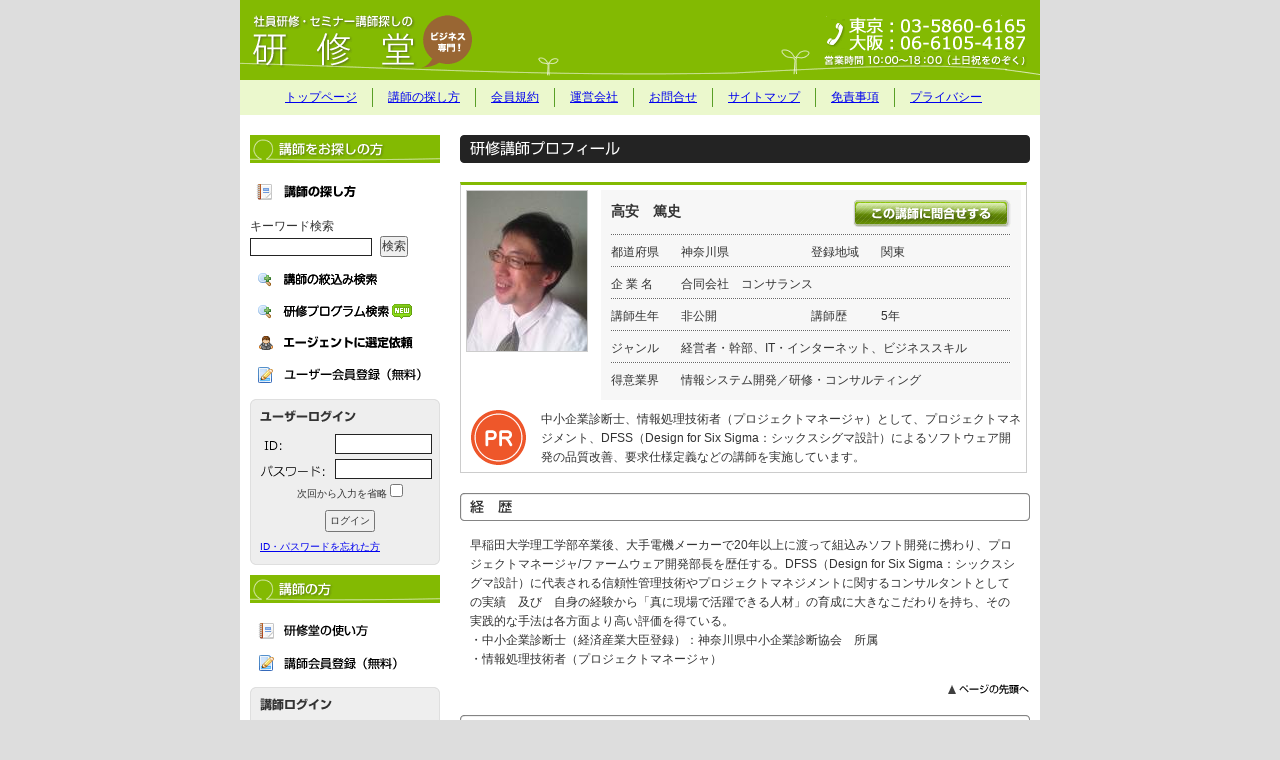

--- FILE ---
content_type: text/html; charset=EUC-JP
request_url: http://www.kenshudo.net/sp_detail/id1367840723-824363.html
body_size: 6867
content:


<!DOCTYPE html PUBLIC "-//W3C//DTD HTML 4.01 Transitional//EN" "http://www.w3.org/TR/html401/loose.dtd">
<html lang="ja">
<head>



<title>高安　篤史　研修講師プロフィール（神奈川県）合同会社　コンサランス</title>
<meta name="description" content="研修講師　高安　篤史　プロフィール詳細　経歴・研修テーマ・実績・料金・著書・講義風景の動画など">
<meta name="keywords" content="高安　篤史,研修講師プロフィール,詳細情報,料金,講師料,神奈川県,研修堂" />


<meta http-equiv="Content-Type" content="text/html; charset=EUC-JP" />
<meta http-equiv="Content-language" content="ja" />
<meta http-equiv="Content-script-type" content="text/javascript" />
<meta http-equiv="Content-style-type" content="text/css" />
<meta http-equiv="imagetoolbar" content="no" />


<!--Style_Begin-->

<link rel="stylesheet" type="text/css" href="../css/next_style.css" media="screen,tv" />
<link rel="stylesheet" type="text/css" href="../css/next_style_print.css" media="print" />

<!--Style_End-->
</head>



<body>

<a name="TOP"></a>

<div id="wrap">

<!--Header_Begin-->

<div id="header">
<h1><a href="/">社員研修・セミナー講師探しの研修堂</a></h1>
</div>

<!--Header_End-->

<!--Sub_Navi_Begin-->

<div class="wrap-sub-navi">
<ul class="sub-navi">
<li><a href="../">トップページ</a></li>
<li><a href="../user_howto/">講師の探し方</a></li>
<li><a href="../kiyaku/">会員規約</a></li>
<li><a href="../aboutus/">運営会社</a></li>
<li><a href="../contact/">お問合せ</a></li>
<li><a href="../sitemap/">サイトマップ</a></li>
<li><a href="../disclaimer/">免責事項</a></li>
<li class="line-none"><a href="../privacy/">プライバシー</a></li>
<br class="clear" />
</ul>
</div>

<!--Sub_Navi_End-->	

<!--Left_Contents_Begin-->


<div id="left-contents">


<!--Main_Navi_Begin-->

<div class="wrap-sub-user">

<h3>講師をお探しの方</h3>


<ul>
<li><a href="../user_howto/"><img src="../images/navi_user_01.gif" alt="講師の探し方" width="108" height="18"></a></li>
</ul>


<div id="keyword">
<legend>キーワード検索</legend>
<form method="get" name="searchform" action="../search_supplier/">
<input type="hidden" name="dummy" value="あいうえお眉幅" />
<input type="text" name="keyword" value="" tabindex="0" accesskey="S" class="size-100">
<input type="submit" class="submit" value="検索">
</form>
</div>


<ul>
<li><a href="/search_category_sp/"><img src="../images/navi_user_02.gif" alt="講師の絞込み検索" width="164" height="16" /></a></li>
<li><a href="/search_category_tr/"><img src="../images/navi_user_06.gif" alt="研修プログラム検索" width="164" height="16" /></a></li>
<li><a href="/agent/"><img src="../images/navi_user_04.gif" alt="エージェントに選定依頼" width="164" height="16"></a></li>
<li><a href="/regist_user/"><img src="../images/navi_user_05.gif" alt="ユーザー会員登録（無料）" width="175" height="16"></a></li>
</ul>


<div id="user-login">

<form method="post" name="loginFrm" action="../authorise_user.php">

<table border="0" cellspacing="0" cellpadding="0">
<tr>
<td><img src="../images/label_id.gif" alt="ID" width="22" height="15" /></td>
<td><input type="text" name="login_id" value="" tabindex="0" accesskey="S" class="size-95" style="ime-mode:disabled;"></td>
</tr>
<tr>
<td><img src="../images/label_pw.gif" alt="パスワード" width="65" height="15" /></td>
<td><input type="text" name="login_pw" value="" tabindex="0" accesskey="S" class="size-95" style="ime-mode:disabled;"></td>
</tr>
</table>

<p><span>次回から入力を省略</span>
<input type="checkbox" name="chk_memory" value="1" /></p>
<p><input type="submit" class="btn_login" value="ログイン" /></p>
<span><a href="http://www.kenshudo.net/forgetpass/index.php">ID・パスワードを忘れた方</a></span>
</form></div>

</div>

<div class="wrap-sub-supplier">

<h3>講師の方</h3>

<ul>
<li><a href="/sp_howto/"><img src="../images/navi_supplier_01.gif" alt="研修堂の使い方" width="118" height="16"></a></li>
<li><a href="/regist_supplier/"><img src="../images/navi_supplier_02.gif" alt="講師会員登録（無料）" width="175" height="16"></a></li>
</ul>



<div id="sp-login">
<form method="post" name="loginFrm" action="../authorise_sp.php">

<table border="0" cellspacing="0" cellpadding="0">
<tr>
<td><img src="../images/label_id.gif" alt="ID" width="22" height="15" /></td>
<td><input type="text" name="login_id" value="" tabindex="0" accesskey="S" class="size-95" style="ime-mode:disabled;"></td>
</tr>
<tr>
<td><img src="../images/label_pw.gif" alt="PW" width="65" height="15" /></td>
<td><input type="text" name="login_pw" value="" tabindex="0" accesskey="S" class="size-95" style="ime-mode:disabled;"></td>
</tr>
</table>

<p><span>次回から入力を省略</span>
<input type="checkbox" name="chk_memory" value="1" /></p>
<p><input type="submit" class="btn_login" value="ログイン" /></p>
<span><a href="http://www.kenshudo.net/forgetpass_sp/index.php">ID・パスワードを忘れた方</a></span>
</form>
</div>

</div>

<div class="wrap-sub-contents">

<h3>お勧めコンテンツ</h3>

<ul>
<li><a href="/magazine/"><img src="../images/navi_contents_01.gif" alt="研修堂メールマガジン" width="156" height="16" /></a></li>
<li><a href="/magazine-kouen/"><img src="../images/navi_contents_08.gif" alt="講師向けメールマガジン" width="170" height="16" /></a></li>
<li><a href="/kenshu/"><img src="../images/navi_contents_02.gif" alt="社員研修プログラム" width="143" height="16" border="0"></a></li>
<li><a href="/premises/"><img src="../images/navi_contents_03.gif" alt="研修施設" width="85" height="16"></a></li>
<li><a href="/support/"><img src="../images/navi_contents_04.gif" alt="研修サポート" width="108" height="16" border="0"></a></li>
<li><a href="/link_list/"><img src="../images/navi_contents_05.gif" alt="研修会社関連リンク集" width="131" height="16"></a></li>
<li><a href="/link/"><img src="../images/navi_contents_06.gif" alt="相互リンク集" width="108" height="16"></a></li>
<li><a href="/banner/index.html"><img src="../images/navi_contents_07.gif" alt="広告のご案内" width="190" height="16"></a></li>
</ul>	
</div>

<!--Main_Navi_End-->


<div align="center">
<!--Banner_Begin-->
  
<style type="text/css">
<!--
.style2 {font-size: 7px}
-->
</style>

<ul class="bannerArea">
<li><a href="https://secure.jmca.jp/sale/1089?&id=106" target="_blank"><img src="/images/tenpu5_bn.jpg" alt="����V���u�������v�@�������������������������^�B��l����ﾐ�p�E�����A�N�X�A����p����������^��_�C�A���[�I" width="190" height="62" border="0" /></a></li>
<li><a href="https://secure.jmca.jp/sale/1188?id=106" target="_blank"><img src="/images/jmca_cd&dvd.jpg" alt="「全国経営者セミナー」厳選20タイト�E�森岷蕋達帖�岷蕋庁孱�" width="190" height="126" border="0" /></a></li>
<li><a href="http://www.keieido.net/" target="_blank"><img src="/images/bnr_keieido.gif" alt="経営コンサ・E織鵐斑気靴侶弍墜・ width="190" height="40" border="0" /></a></li>
<li><a href="http://ameblo.jp/consulgent/" target="_blank"><img src="/images/bnr_ameblo.gif" alt="広報ブ・前" width="190" height="50" border="0"/></a></li>
<li><a href="http://blog.livedoor.jp/consulgent/" target="_blank"><img src="/images/bnr_staffblog.jpg" alt="スタッフブ・前" width="190" height="40" border="0" /></a></li>
<li><a href="http://www.keieido.net/kaigyo-dvd.html" target="_blank"><img src="/images/kaigyo_dvd.jpg" alt="経営コンサ・E織鵐汎販・・塙嶌臓Ч嶌腺VD" width="189" height="60" border="0"/></a></li>
<li><a href="http://www.costello-ins.com/" target="_blank"><img src="http://www.consulgent.co.jp/img/bnr/bnr_costello.gif" alt="おすすめビジネス本書評" width="180" height="50" border="0" /></a></li>
<li><a href="http://www.chinaproject.co.jp/" target="_blank"><img src="http://www.consulgent.co.jp/img/bnr/chinabn_180x50.gif" alt="チャイナプ・糎ェクト" width="180" height="50" border="0" /></a></li>
</ul>

 <!--Banner_End-->
</div>


<!-- ↓新着情報一覧表示はここから↓ -->


<div id="news">


<h3><img src="../images/ttl_news.gif" alt="お知らせ" width="190" height="28" border="0" usemap="#Map3" />
<map name="Map3" id="Map3">
  <area shape="rect" coords="140,5,185,25" href="#" alt="新着情報をRSS配信しております。" />
</map></h3>



<div class="news-detail">

<p class="news-date">

2018年9月13日　
			
【システム障害のご報告とお詫び】</p>

<p class="news-body">

9/11-12にサーバーのシステム障害によりサイトが正常に表示されない状態となりました。謹んでお詫びを申し上げます。</p>
</div>


<div class="news-detail">

<p class="news-date">

2017年4月13日　
			
【登録講師が800名を突破しました！】</p>

<p class="news-body">

今後もより一層、優秀な講師の掲載に努めてまいります。</p>
</div>


<div class="news-detail">

<p class="news-date">

2014年6月23日　
			
【登録講師が700名を突破しました！】</p>

<p class="news-body">

今後もより一層、優秀な講師の掲載に努めてまいります。</p>
</div>


<div class="news-detail">

<p class="news-date">

2013年9月13日　
			
【講師絞り込み検索に都道府県検索を追加しました】</p>

<p class="news-body">

講師プロフィールおよび講師絞り込み検索機能に都道府県を追加しました。</p>
</div>


<div class="news-detail">

<p class="news-date">

2012年11月13日　
			
【Tシャツつくろう研修】</p>

<p class="news-body">

価値観共有したいならTシャツつくろう研修をアップしました。</p>
</div>


<div class="news-detail">

<p class="news-date">

2011年1月31日　
			
【研修堂公式メルマガをリニューアルしました】</p>

<p class="news-body">

「厳選研修プログラム100」として公式メルマガをリニューアルしました。右上フォームよりご購読下さい。</p>
</div>


<div class="news-detail">

<p class="news-date">

2010年9月10日　
			
【講師お試しパックをリリースしました】</p>

<p class="news-body">

研修会社様向けに講師料０円の社員研修プログラムお試しパックをリリースしました！</p>
</div>


<div class="news-detail">

<p class="news-date">

2010年7月2日　
			
【研修プログラムの掲載をスタートしました】</p>

<p class="news-body">

研修講師の「社員研修プログラム」の掲載を開始しました。中央の「新着の研修プログラム」または左メニュー「研修プログラム検索」よりご覧下さい。</p>
</div>


<div class="news-detail">

<p class="news-date">

2010年6月2日　
			
【講師向け有料オプション機能を追加しました】</p>

<p class="news-body">

プロフィールのセルフ編集、URLリンク、著書掲載等をご利用いただけます。</p>
</div>


<div class="news-detail">

<p class="news-date">

2007年11月5日　
			
【11/5 営業チーム強化セミナーを実施しました】</p>

<p class="news-body">

研修堂オススメの人気講師2名による体験型セミナーを実施しました。</p>
</div>

</div>

<!-- ↑新着情報一覧表示はここまで↑ -->
</div>


<!--Left_Contents_End-->

<div id="right-area-b">
  <h3><img src="img/ttl_list.gif" alt="研修講師プロフィール" width="570" height="28"></h3>
  

  <div class="detail">
    
  <br />
    
  <div class="sp-list-prof">
    
  <div class="sp-list-photo">
    
	<img src="../supplier/up_img/1367840723-824363.jpg?r=280112667" width="120" height="160" border="0">
  
  </div>
  

  <div class="sp-detail">
    
  <p class="name">
	高安　篤史  </p>
  
<p class="btn-style-01"><a href="javascript: top.location.href='../mitsumori/?id=1367840723-824363'"><img src="img/btn_contact.gif" alt="この講師に問合せする" width="158" height="27" border="0"></a></p>
  
<br class="clear" />
    
<div class="sp-detail-irregular">
	<div class="sp-detail-left">
		<p class="item">都道府県</p>
		<p class="item-data">
			神奈川県<br>		</p>
		<br class="clear" />
	</div>
	<div class="sp-detail-right">
		<p class="item">登録地域</p>
		<p class="item-data">
			関東<br>		</p>
		<br class="clear" />
	</div>
</div>


  
<br class="clear" />
    
  <p class="item">企 業 名</p>
  

  <p class="item-data">
	合同会社　コンサランス  </p>
  

  
<br class="clear" />
    
  <div class="sp-detail-irregular">
    
  <div class="sp-detail-left"><p class="item">講師生年</p><p class="item-data">
	非公開  </p><br class="clear" /></div>
  <div class="sp-detail-right"><p class="item">講師歴</p><p class="item-data">
	5年
	<!--
		<div style="color: #FF0000;">■ＵＲＬ</div>
		-->
  </p><br class="clear" /></div>
  
<br class="clear" />
  </div>
  

  <p class="item">ジャンル</p>
  

  <p class="item-data">
	経営者・幹部、IT・インターネット、ビジネススキル  </p>
  
<br class="clear" />
    
    
  <p class="item-last">得意業界</p>
  

  <p class="item-data-last">
	情報システム開発／研修・コンサルティング  </p>
  
<br class="clear" />
  </div>
  
<br class="clear" />
    
<table border="0" cellspacing="0" cellpadding="0" id="sp-pr">
<tr>
<th><img src="img/bg_pr.gif" alt="PR" width="55" height="55"></th>
<td>	中小企業診断士、情報処理技術者（プロジェクトマネージャ）として、プロジェクトマネジメント、DFSS（Design for Six Sigma：シックスシグマ設計）によるソフトウェア開発の品質改善、要求仕様定義などの講師を実施しています。</td>
</tr>
</table>

  </div>
  
<h3><img src="img/ttl_list_sub_01.gif" alt="経歴" width="570" height="28"></h3>
  
<div class="margin">
早稲田大学理工学部卒業後、大手電機メーカーで20年以上に渡って組込みソフト開発に携わり、プロジェクトマネージャ/ファームウェア開発部長を歴任する。DFSS（Design for Six Sigma：シックスシグマ設計）に代表される信頼性管理技術やプロジェクトマネジメントに関するコンサルタントとしての実績　及び　自身の経験から「真に現場で活躍できる人材」の育成に大きなこだわりを持ち、その実践的な手法は各方面より高い評価を得ている。 <br />
・中小企業診断士（経済産業大臣登録）：神奈川県中小企業診断協会　所属 <br />
・情報処理技術者（プロジェクトマネージャ）</div>
  
<p class="to-top"><a href="#TOP"><img src="../images/to_top.gif" alt="ページの先頭へ" width="83" height="11"></a></p>
  

  <h3><img src="img/ttl_list_sub_02.gif" alt="研修テーマ" width="570" height="28"></h3>
  

  <div class="margin">
  『プロジェクトマネジメント』<br />
『ソフトウェアの要求仕様定義』<br />
『ソフトウェアの開発管理』<br />
『ソフトウェアの品質向上』<br />
『ＤＦＳＳ(Design for Six Sigma)によるソフトウェア改善』<br />
『組込みソフトウェア開発計画書の作成』<br />
『ＢＡＢＯＫによる業務分析と要件定義』<br />
『ソフトウェアレビュー技術の習得』<br />
『エンジニア／マネージャのためのビジネス知識習得』  </div>
  
<p class="to-top"><a href="#TOP"><img src="../images/to_top.gif" alt="ページの先頭へ" width="83" height="11"></a></p>
  

<h3><img src="img/ttl_list_sub_08.gif" alt="講義風景" width="570" height="28"></h3>
<div class="margin">
<table width="100%" cellpadding="0" cellspacing="0">
	<tr style="height:25px;">
		<td width="20px;">・</td><td><a href="./../view_training/?training_id=959">FMEA研修（組込み/IoTソフトウェア編）</a></td>
	</tr>
	<tr style="height:25px;">
		<td width="20px;">・</td><td><a href="./../view_training/?training_id=913">なぜなぜ分析による組込みソフトウェア不良の再発防止</a></td>
	</tr>
	<tr style="height:25px;">
		<td width="20px;">・</td><td><a href="./../view_training/?training_id=903">技術・技能伝承　研修</a></td>
	</tr>
	<tr style="height:25px;">
		<td width="20px;">・</td><td><a href="./../view_training/?training_id=538">ＢＡＢＯＫによる超上流工程の業務分析と要件定義</a></td>
	</tr>
	<tr style="height:25px;">
		<td width="20px;">・</td><td><a href="./../view_training/?training_id=498">製造業のリーダー研修</a></td>
	</tr>
	<tr style="height:25px;">
		<td width="20px;">・</td><td><a href="./../view_training/?training_id=487">DFSSによる組込みソフトウェアの品質改善（基礎編）</a></td>
	</tr>
	<tr style="height:25px;">
		<td width="20px;">・</td><td><a href="./../view_training/?training_id=472">プロジェクトマネジメント研修</a></td>
	</tr>
	<tr style="height:25px;">
		<td width="20px;">・</td><td><a href="./../view_training/?training_id=468">組込みソフトウェアの要求仕様定義</a></td>
	</tr>
</table>
</div>
<p class="to-top"><a href="#TOP"><img src="../images/to_top.gif" alt="ページの先頭へ" width="83" height="11"></a></p>




  <h3><img src="img/ttl_list_sub_03.gif" alt="実績・特記事項" width="570" height="28"></h3>
  
<div class="margin">
IPA（情報処理推進機構）SEC Journal掲載論文（2011年6月30日発行25号：DFSSによる組込みソフトウェアの品質改善 IPA SEC journal25号）を始め、執筆論文も多数あり。</div>
  
<p class="to-top"><a href="#TOP"><img src="../images/to_top.gif" alt="ページの先頭へ" width="83" height="11"></a></p>







<h3><img src="img/ttl_list_sub_04.gif" alt="基本料金" width="570" height="28"></h3>
  
<div class="margin">
  【１日型】   
	300,000円～  <br />
  【半日型】   
	200,000円～
  	
  </div>
  

  <div class="point">
    ※1.表示料金は全て（税別）の金額となります。参考価格の目安ですので研修内容により異なります。<br />
    ※2.見積もりを依頼する場合、研修堂への会員登録が必要となります。(会員登録無料)  </div>
  

<p class="to-top"><a href="#TOP"><img src="../images/to_top.gif" alt="ページの先頭へ" width="83" height="11"></a></p>

<div class="margin">
</div>

  <div class="btn-style-02"><a href="javascript: top.location.href='../mitsumori/?id=1367840723-824363'"><img src="img/btn_contact_b.gif" alt="この講師に問合せする" width="172" height="45" border="0"></a></div>
  

  <p class="to-top"><a href="#TOP"><img src="../images/to_top.gif" alt="ページの先頭へ" width="83" height="11"></a></p>
  </div>
</div>
<br class="clear" />

<!--Footer_Begin-->


<div id="footer">
<div id="footerBanner">


<h3>＜PR＞</h3>

<a class="twitter-timeline" href="https://twitter.com/keieido" data-widget-id="398613702993137664">@keieido からのツイート</a>
<script>!function(d,s,id){var js,fjs=d.getElementsByTagName(s)[0],p=/^http:/.test(d.location)?'http':'https';if(!d.getElementById(id)){js=d.createElement(s);js.id=id;js.src=p+"://platform.twitter.com/widgets.js";fjs.parentNode.insertBefore(js,fjs);}}(document,"script","twitter-wjs");</script>

<br>
<br>
<!-- TG-Affiliate Banner Space -->
<center><table><tr><td><a href="http://kenshudo-online.net/" target="_blank"><img src="../images/kenshudoonline.jpg" alt="オンライン研修専門の講師サイト　研修堂online" width="270" height="81" border="0"/></a></td><td><a href="https://secure.jmca.jp/sale/1189?id=106" target="_blank"><img src="../images/chingin_bn.jpg" alt="弥富拓海/賃金制度の作り方スターターキット" width="290" height="87" border="0"/></a></td></tr></table></center>
<!-- /TG-Affiliate Banner Space -->                
<br>
<br>
<ul>
<li><a href="http://ameblo.jp/chinaproject/" target="_blank">ameba</a></li>　<li><a href="http://kenshudo.seesaa.net/" target="_blank">研修</a></li>　<li><a href="http://www.sales-pro1.com/" target="_blank">営業コンサルタント</a></li>　<a href="http://best-guide.net/" target="_blank">通販ガイド</a>　<li><a href="http://bestshop.tokyo/" target="_blank">美容・コスメ</a></li>　<li><a href="http://blog.goo.ne.jp/chinaproject" target="_blank">goo</a></li>
</ul>
</div>
	
	
<!--Sub_Navi_Begin-->


<div class="wrap-sub-navi-b">
<ul class="sub-navi">
<li><a href="../">トップページ</a></li>
<li><a href="../user_howto/">講師の探し方</a></li>
<li><a href="../kiyaku/">会員規約</a></li>
<li><a href="../aboutus/">運営会社</a></li>
<li><a href="../contact/">お問合せ</a></li>
<li><a href="../sitemap/">サイトマップ</a></li>
<li><a href="../disclaimer/">免責事項</a></li>
<li class="line-none"><a href="../privacy/">プライバシー</a></li>
<br class="clear" />
</ul>
</div>

<!--Sub_Navi_End-->

<p class="copy"><img src="/images/copy.gif" alt="Copyright &copy; 2006-2008 Consulgent. All Rights Reserved." width="277" height="18"><br />
  <a href="http://www.consulgent.co.jp/" target="_blank"><img src="/images/ci.gif" alt="経営コンサルティング紹介エージェント　株式会社コンサルジェント" width="67" height="37" /></a></p> 
</div>
	
<!--Footer_End-->
</div>

<script type="text/javascript">
var gaJsHost = (("https:" == document.location.protocol) ? "https://ssl." : "http://www.");
document.write(unescape("%3Cscript src='" + gaJsHost + "google-analytics.com/ga.js' type='text/javascript'%3E%3C/script%3E"));
</script>
<script type="text/javascript">
var pageTracker = _gat._getTracker("UA-908030-3");
pageTracker._initData();
pageTracker._trackPageview();
</script>

</body>

</html>

--- FILE ---
content_type: text/css
request_url: http://www.kenshudo.net/css/next_style.css
body_size: 6927
content:
@charset "euc-jp";


/*--------------------------------------------------------------------
full-reset
--------------------------------------------------------------------*/


* {
	font:normal 12px/1.6 "メイリオ", "ＭＳ ゴシック", Osaka, sans-serif;
	margin: 0;
	padding: 0;
	color: #333;
}

body {
	font:normal 12px/1.6 "メイリオ", "ＭＳ ゴシック", Osaka, sans-serif;
	margin: 0;
	padding: 0;
	background-color: #DDD;
	text-align: center;
}

h1, h2, h3, h4, h5, h6, address, div, blockquote, p, pre, ul, ol, li, dl, dt, dd, hr {
	margin: 0;
	padding: 0;
	border: 0;
	font-weight: normal;
	font-style: normal;
}

table, caption, th, td {
	margin: 0;
	padding: 0;
	border: 0;
}

span, em, strong, dfn, code, samp, kbd, var, cite, abbr, acronym, sub,sup, q, br, ins, del, a, img, object, iframe {
	margin: 0;
	padding: 0;
	border: 0;
}

ul,ol {
	list-style: none;
}


/*--------------------------------------------------------------------
common-setting
--------------------------------------------------------------------*/


img {
	border: 0;
}

.clear {
	clear: both;
	height: 0;
}

img.img-left {
	float: left;
	margin-right:10px;
}

img.img-right {
	float: right;
	margin-left:10px;
}

ul,ol {
	list-style-image:none;
}

a {
	color: #0000EE;
}

a:visited {
	color: #551A8B;
}


/*--------------------------------------------------------------------
wrap-setting
--------------------------------------------------------------------*/


div#wrap {
	width: 800px;
	margin: 0 auto;
	background-color: #FFFFFF;
	text-align: left;
}


/*--------------------------------------------------------------------
header-setting
--------------------------------------------------------------------*/


div#header {
	height: 80px;
	background-image: url(../images/top_image.gif);
	background-position: left top;
	background-repeat: no-repeat;
}

div#header h1 {


}

div#header a {
	height: 80px;
	width: 800px;
	display: block;
	text-indent: -5555px;
	outline: 0;
}


/*--------------------------------------------------------------------
sub-category-setting
--------------------------------------------------------------------*/


div.wrap-sub-user,
div.wrap-sub-supplier,
div.wrap-sub-contents,
div.wrap-sub-mail,
div.wrap-sub-seminar,
div.wrap-sub-public,
div.wrap-sub-book {
	margin-bottom: 10px;
	background-image: url(../images/ttl_user.gif);
	background-position: top left;
	background-repeat: repeat-x;
}

div.wrap-sub-supplier {
	background-image: url(../images/ttl_supplier.gif);
}

div.wrap-sub-contents {
	background-image: url(../images/ttl_contents.gif);
}

div.wrap-sub-mail {
	background-image: url(../images/ttl_mail.gif);
	background-color: #F3FBE3;
}

div.wrap-sub-user p.favorite {
	margin-left: 5px;
}

div.wrap-sub-mail div {
	margin: 5px 10px 10px 10px;
}

div.wrap-sub-mail p {
	padding: 10px;
}

div.wrap-sub-public {
	background-image: url(../images/ttl_public.gif);
}

div.wrap-sub-book table {
	margin-bottom: 20px;
}

div.wrap-sub-book table td {
	padding-left: 10px;
}

div.wrap-sub-user ul,
div.wrap-sub-supplier ul,
div.wrap-sub-contents ul,
div.wrap-sub-mail ul,
div.wrap-sub-seminar ul,
div.wrap-sub-public ul {
	border-top: 10px solid #fff;
}

div.wrap-sub-user li,
div.wrap-sub-supplier li,
div.wrap-sub-contents li,
div.wrap-sub-mail li,
div.wrap-sub-seminar li,
div.wrap-sub-public li {
	margin-bottom: 10px;
}

div.wrap-sub-user h3,
div.wrap-sub-supplier h3,
div.wrap-sub-contents h3,
div.wrap-sub-mail h3,
div.wrap-sub-seminar h3,
div.wrap-sub-public h3,
div.wrap-sub-book h3 {
	margin-bottom: 10px;
	text-indent: -5000px;
	height: 28px;
}

div.wrap-sub-seminar h3 {
	text-indent: 0px;
}

div.wrap-sub-public h3,
div.wrap-sub-book h3 {
	text-indent: 0px;
}

div.wrap-sub-seminar p {
	text-align: center;
	border: 1px solid #83BA02;
	margin-top: 20px;
	padding: 5px;
	background-color: #F3FBE3;
}

div.wrap-sub-navi {
	background-color: #EBF8CD;
	padding-left: 20px;
	padding-bottom: 8px;
	border-bottom: 20px solid #fff;
	width: 780px;
}

ul.sub-navi {
	padding-top: 8px;
	margin-left: 25px;
}

ul.sub-navi li {
	margin-right: 15px;
	float: left;
	border-right: 1px solid #599F26;
	padding-right: 15px;
}

ul.sub-navi li.line-none {
	border-right: none;
}

div.wrap-sub-navi-b {
	background-color: #EBF8CD;
	margin-left: 10px;
	border-top: 15px solid #fff;
	width: 780px;
	padding-bottom: 5px;
}

/*left-area*/

div#left-area {
	width: 580px;
	float: left;
}

a.banner {
	text-align: center;
	padding-bottom: 10px;
	display: block;
}

/* left-contents */

div#left-contents {
	width: 190px;
	float: left;
	margin-left: 10px;
	_margin-left: 5px;
}

/* login */

div#user-login,
div#sp-login {
	background-image: url(../images/bg_user_login_top.gif);
	background-position: top left;
	background-repeat: no-repeat;
	padding-top: 35px;
}

div#user-login form,
div#sp-login form {
	background-image: url(../images/bg_user_login_bottom.gif);
	background-position: bottom left;
	background-repeat: repeat-y;
	padding-bottom: 10px;
	padding-left: 10px;
}

div#user-login form img,
div#sp-login form img {
	padding-right: 10px;
}

div#sp-login {
	background-image: url(../images/bg_sp_login_top.gif);
}

div#user-login form p,
div#sp-login form p {
	text-align: center;
	padding-bottom: 7px;
}

div#user-login form input.btn_login,
div#sp-login form input.btn_login {
	width: 50px;
	height: 22px;
	font-size: 10px;
}

div#user-login form span a,
div#sp-login form span a {
	font-size: 10px;
}

div#user-login form span,
div#sp-login form span {
	font-size: 10px;
}

div#news {
	margin-top: 10px;
}

div.news-detail {
	background-image: url(../images/bg_line.gif);
	background-position: left bottom;
	background-repeat:repeat-x;
	margin-bottom: 10px;
	margin-top: 10px;
	padding-bottom: 10px;
	width: 190px;
}

div#news p.news-date {
	background:url(../images/bg_arrow.gif) 3px 5px no-repeat;
	padding-left: 15px;
	background-color: #E6E6E6;
	padding-right: 5px;
	font-size: 10px;
}

div#news p.news-body {
	padding: 5px 5px 0 5px;
	font-size: 10px;
}

/*main-contents*/

div#main-contents {
	float: right;
	width: 360px;
}

div#main-contents h3 {
	margin-bottom: 15px;
}

div.description {
	margin-bottom: 15px;
	padding: 0 5px;
	width: 350px;
	padding-top: 10px;
}

div.seo {
	width: 360px;
	margin-bottom: 10px;
}

div.seo p {
	text-align: right;
	font-size: 10px;
	width: 360px;
}

div.seo a {
	color: #FF0000;
}

div.seo table {
	width: 360px;
	border: 1px solid #ccc;
	background-color: #FFFFFF;
}

div.seo table th {
	padding: 5px 0;
	text-align: center;
}

div.seo table td {
	padding: 5px 0;
}

div.new-public-issue {
	border: 1px solid #ccc;
	padding: 5px;
	margin-bottom: 10px;
	border-top: 3px solid #83BA02;
	text-align: center;
}

div.new-public-issue p {
	text-align: center;
}

div.new-prof {
	border: 1px solid #ccc;
	padding: 5px;
	border-top: 3px solid #83BA02;
	margin-bottom: 10px;
	width: 350px;
}

div.new-sp-photo {
	float: left;
	width: 90px;
}

div.new-sp-photo img {
	border: 1px solid #ccc;
}

div.new-sp-photo img:hover {
	border: 1px solid #83BA02;
}

div.new-sp-photo a,
div.new-sp-photo a:hover {
	text-align: center;
	display: block;
}

div.new-sp-photo a:hover {
	background-color: #83BA02;
}

div.new-sp-photo img {
	width: 90px;
	height: 120px;
}

div.new-sp-photo img {
	width: 90px;
	height: 120px;
}

div.new-sp-photo p.name a,
div.new-sp-photo p.name a:hover {
	text-align: center;
	background-color: #fff;
	height: auto;
	font-size: 14px;
	font-weight: bold;
	display: block;
}

div.new-prof .detail {
	width: 245px;
	float: right;
}

div.new-prof .detail p.data {
	text-align: right;
	padding-bottom: 5px;
	background: url(../images/bg_line.gif) left bottom repeat-x;
	margin-bottom: 5px;
	display: block;
	padding-top: 3px;
}

table.close-up {
	width: 360px;
	margin-bottom: 15px;
}

table.close-up th,
table.close-up td {
	text-align: center;
}

table.close-up img {
	border: 1px solid #ccc;
}

table.close-up img:hover {
	border: 1px solid #83BA02;
}

table.public {
	width: 360px;
	margin-bottom: 15px;
	border-left: 1px solid #9CDB0A;
	border-top: 1px solid #9CDB0A;
}

table.public th {
	text-align: left;
	padding-bottom: 3px;
	padding-top: 5px;
	width: 100px;
	border-bottom: 1px solid #9CDB0A;
	border-right: 1px solid #9CDB0A;
	padding-left: 5px;
	background-color: #83BA02;
	color: #FFFFFF;
}

table.public td {
	text-align: left;
	border-right: 1px solid #9CDB0A;
	border-bottom: 1px solid #9CDB0A;
	padding-left: 5px;
}

table.public th a,
table.public th a:hover {
	width: 96px;
	display: block;
	height: 123px;
	background-color: #999999;
	padding-top: 3px;
}

table.public th a:hover {
	background-color: #83BA02;
}

div.regst-sp {
	width: 350px;
	margin-bottom: 10px;
	border: 1px solid #83BA02;
	padding: 5px;
	background-color: #E7FEB1;
}

div.regst-sp p.left-text {
	float: left;
	font-size: 14px;
	font-weight: bold;
	padding-left: 90px;
}

div.regst-sp p.right-text {
	float: right;
	font-size: 10px;
	padding-top: 3px;
}

/* genre */

table.genre {
	width: 360px;
	margin-bottom: 15px;
}
table.genre td {
	border-left: 1px solid #fff;
	white-space: nowrap;
}

table.genre td.D1EF8D {
	background-color: #83BA02;
	padding: 5px 2px;
	text-align: center;
}

table.genre td.EBF8CD {
	background-color: #EBF8CD;
	padding: 5px 2px;
	text-align: center;
}

table.genre td	a {
	font-weight: bold;
	font-size: 10px;
}

table.genre td.D1EF8D a {
	color: #fff;
}
table.genre td.EBF8CD a {
	color: #83BA02;
}

*html body table.genre td.D1EF8D a,
*html body table.genre td.EBF8CD a {
	font-size: 12px;
}

/* movie */

table.movie {
	width: 360px;
	margin-bottom: 15px;
	border-right: 1px solid #ccc;
	border-top: 1px solid #ccc;
}
table.movie td span {
	float: right;
	display: block;
	text-align: right;
	padding-top: 5px;
}
table.movie td img {
	float: left;
}
table.movie td {
	padding: 5px;
	width: 168px;
	border-left: 1px solid #ccc;
	border-bottom: 1px solid #ccc;
}


/*right-area*/


div#right-area {
	float: right;
	width: 190px;
	margin-right: 10px;
	_margin-right: 5px;
}

/* right-contents */

table.seminar {
	width: 190px;
	border: 1px solid #ccc;
	margin-bottom: 10px;
}

table.seminar caption {
	text-align: left;
	background-color: #E6E6E6;
	padding: 5px;
	margin-top: 5px;
	font-weight: bold;
	border-top: 1px solid #ccc;
	border-right: 1px solid #ccc;
	border-left: 1px solid #ccc;
}

table.seminar th {
	width: 50px;
	font-weight: normal;
	vertical-align: top;
	text-align: left;
	padding-left: 3px;
}

table.seminar td {
	width: 140px;
	overflow: auto;
}

table.seminar th.title {
	background-color: #D8D8D8;
	width: auto;
	text-align: left;
	padding: 5px;
	font-weight: bold;
}

fieldset {
	padding-left: 5px;
	padding-bottom: 8px;
	border: 1px solid #99DA04;
}

legend {
	font-size: 12px;
}

input.size-90 {
	width: 90px;
	height: 16px;
	margin-right: 5px;
	border: 1px solid #232323;
	margin-bottom: 5px;
}

input.size-95 {
	width: 95px;
	height: 18px;
	margin-right: 5px;
	border: 1px solid #232323;
	margin-bottom: 5px;
}

input.size-100 {
	width: 120px;
	height: 16px;
	margin-right: 5px;
	border: 1px solid #232323;
	margin-bottom: 5px;
}

fieldset label {
	width: 30px;
	display: block;
	float: left;
	padding-left: 5px;
}

input.submit {
	line-height: 1.2;
}

div.ohter {
	text-align: center;
}

div.ohter img {
	margin-bottom: 10px;
}


/*--------------------------------------------------------------------
under-layer-all-setting
--------------------------------------------------------------------*/


div#left-area-b {
	width: 185px;
	float: left;
	padding-left: 10px;
}

div#right-area-b {
	width: 570px;
	float: right;
	padding-right: 10px;
}

div#right-area-b h4 {
	font-size: 14px;
	font-weight: bold;
}

div#right-area-b h5 {
	font-size: 12px;
	font-weight: bold;
	margin-left: -8px;
	padding-top: 15px;
}

div#right-area-b p.syllable {
	font-size: 14px;
	font-weight: bold;
	padding-top: 15px;
}

div.detail {
	width: 570px;
}

p.to-top {
	text-align: right;
	margin-bottom: 20px;
	display: block;
}


/*--------------------------------------------------------------------
about as
--------------------------------------------------------------------*/


div.detail table.about-us {
	width: 570px;
	margin-bottom: 15px;
}

div.detail table.about-us th {
	width: 130px;
	text-align: left;
	font-weight: normal;
	vertical-align: top;
	background: url(../images/bg_line.gif) left bottom repeat-x;
	padding-top: 10px;
	padding-bottom: 10px;
	padding-left: 5px;
}

div.detail table.about-us td {
	background: url(../images/bg_line.gif) left bottom repeat-x;
	padding-bottom: 10px;
	padding-top: 10px;
	padding-right: 5px;
}

p#attention {
	padding-top: 15px;
	padding-bottom: 10px;
	font-size: 10px;
}

p#attention a {
	font-size: 10px
}

div.detail ul.list-style-noe li {
	list-style-type: none;
}

div.detail ul.list-sytle-dec {
	padding-left: 20px;
}

*html body div.detail ul.list-sytle-dec {
	padding-left: 25px;
}

*+html body div.detail ul.list-sytle-dec {
	padding-left: 25px;
}

div.detail ul.list-sytle-dec li {
	list-style-type: decimal;
}


/*--------------------------------------------------------------------
sp-list & sp-detail
--------------------------------------------------------------------*/


div.sp-list-prof {
	border: 1px solid #ccc;
	padding: 5px;
	border-top: 3px solid #83BA02;
	width: 567px;
	margin-bottom: 20px;
	voice-family: "\"}\"";
    voice-family:inherit;
    width: 555px;
}

div.sp-list-photo {
	float: left;
	width: 120px;
	height: 160px;
}

div.sp-list-photo img {
	border: 1px solid #ccc;
}

div.sp-list-photo img:hover {
	border: 1px solid #83BA02;
}

/* sp-list */

div.sp-list-prof .sp-list {
	width: 420px;
	float: right;
}

div.sp-list-prof .sp-list p.name {
	padding-bottom: 5px;
	margin-bottom: 5px;
	display: block;
	padding-top: 3px;
	width: 200px;
	float: left;
}

div.sp-list-prof .sp-list p.name a,
div.sp-list-prof .sp-list p.name a:hover {
	font-size: 14px;
	font-weight: bold;
}

div.sp-list-prof .sp-list p.data {
	padding-bottom: 5px;
	margin-bottom: 5px;
	display: block;
	padding-top: 3px;
	width: 200px;
	float: right;
	text-align: right;
}

div.sp-list-prof .sp-list p.comment {
	background:	url(../images/bg_line.gif) left top repeat-x;
	display: block;
	padding-top: 10px;
}

div.sp-list-prof .sp-list p.link-detail {
	padding-top: 15px;
}

div.list-control {
	margin-top: 20px;
	margin-bottom: 15px;
	text-align: center;
	width: 570px;
	height: 20px;
}

div.list-control a,
div.list-control a:hover {
	margin-right: 5px;
	border: 1px solid #444;
	padding-left: 7px;
	padding-right: 7px;
	padding-top: 2px;
	padding-bottom: 2px;
}

div.list-control a.prev,
div.list-control a.prev:hover {
	padding-right: 5px;
}

div.list-control a.next,
div.list-control a.next:hover {
	padding-right: 5px;
}

/* sp-detail */

div.sp-list-prof .sp-detail {
	width: 400px;
	float: right;
	background-color: #F7F7F7;
	padding: 10px 10px 0 10px;
	voice-family: "\"}\"";
	voice-family:inherit;
	width: 400px;
	margin-bottom: 10px;
}

div.sp-list-prof .sp-detail p.name {
	display: block;
	width: 200px;
	float: left;
	background-image: url(../sp_detail/img/bg_line.gif);
	background-position: left bottom;
	background-repeat: repeat-x;
	height: 35px;
	margin-bottom: 5px;
	font-size: 14px;
	font-weight: bold;
}

div.sp-list-prof .sp-detail p.btn-style-01 {
	display: block;
	width: 200px;
	float: right;
	text-align: right;
	background-image: url(../sp_detail/img/bg_line.gif);
	background-position: left bottom;
	background-repeat: repeat-x;
	height: 35px;
	margin-bottom: 5px;
}

div.sp-list-prof .sp-detail p.item,
div.sp-list-prof .sp-detail p.item-last {
	padding-bottom: 5px;
	margin-bottom: 5px;
	display: block;
	padding-top: 3px;
	width: 70px;
	float: left;
	background-image: url(../sp_detail/img/bg_line.gif);
	background-position: left bottom;
	background-repeat: repeat-x;
}

div.sp-list-prof .sp-detail p.noborder_item,
div.sp-list-prof .sp-detail p.noborder_item-last {
	padding-bottom: 5px;
	margin-bottom: 5px;
	display: block;
	padding-top: 3px;
	width: 70px;
	float: left;
}

div.sp-list-prof .sp-detail p.item-data,
div.sp-list-prof .sp-detail p.item-data-last {
	padding-bottom: 5px;
	margin-bottom: 5px;
	display: block;
	padding-top: 3px;
	width: 330px;
	float: right;
	background-image: url(../sp_detail/img/bg_line.gif);
	background-position: left bottom;
	background-repeat: repeat-x;
}

div.sp-list-prof .sp-detail p.noborder_item-data,
div.sp-list-prof .sp-detail p.noborder_item-data-last {
	padding-bottom: 5px;
	margin-bottom: 5px;
	display: block;
	padding-top: 3px;
	width: 330px;
	float: right;
}

div.sp-list-prof .sp-detail p.item-last {
	background-image: none;
}

div.sp-list-prof .sp-detail p.item-data-last {
	background-image: none;
	margin-bottom: 5px;
	padding-bottom: 0px;
}

div.sp-list-prof table#sp-pr {
	width: 555px;
}

div.sp-list-prof table#sp-pr th {
	width: 70px;
	vertical-align: top;
	text-align: left;
	padding-left: 5px;
}

div.sp-list-prof div.sp-detail-irregular div.sp-detail-left {
	float: left;
	width: 200px;
}

div.sp-list-prof div.sp-detail-irregular div.sp-detail-right {
	float: right;
	width: 200px;
}

div.sp-list-prof div.sp-detail-irregular div.sp-detail-left p.item,
div.sp-list-prof div.sp-detail-irregular div.sp-detail-right p.item {
	padding-bottom: 5px;
	margin-bottom: 5px;
	display: block;
	padding-top: 3px;
	width: 70px;
	float: left;
	background-image: url(../sp_detail/img/bg_line.gif);
	background-position: left bottom;
	background-repeat: repeat-x;
}

div.sp-list-prof div.sp-detail-irregular div.sp-detail-left p.item-data,
div.sp-list-prof div.sp-detail-irregular div.sp-detail-right p.item-data {
	padding-bottom: 5px;
	margin-bottom: 5px;
	display: block;
	padding-top: 3px;
	width: 130px;
	float: right;
	background-image: url(../sp_detail/img/bg_line.gif);
	background-position: left bottom;
	background-repeat: repeat-x;
}

div.margin {
	padding: 15px 10px;
}

div.margin p.color_red {
	font-weight: bold;
	color: red;
}

div.margin p.interact_link {
	padding: 12px 5px;
}

ul.regst-point {
	padding: 15px;
	margin-left: 15px;
}

ul.regst-point li {
	list-style-type: decimal;
}

div.margin p.text-style-01 {
	padding-top: 25px;
	padding-bottom: 10px;
}

div.margin p.seminar-title {
	font-size: 14px;
	font-weight: bold;
	padding-bottom: 10px;
	padding-top: 10px;
}

div.margin p.img-center {
	text-align: center;
	padding: 15px 0;
}

div.margin strong.blue {
	color:#0000FF;
}

div.margin p.seo {
	padding-bottom: 10px;
}

div.margin span.bold-red {
	font-weight: bold;
	color: #FF0000;
}

div.margin span.bold-red-small {
	font-weight: bold;
	color: #FF0000;
	font-size: 10px;
}

div.margin p.name {
	text-align: right;
	padding: 15px 0;
}

div.margin-center {
	padding: 15px 10px;
	text-align: center;
}

div.point {
	border: 1px solid #ccc;
	padding: 5px 10px;
	font-size: 10px;
	margin: 15px 0 15px 0;
}

p.bosyu {
	display: block;
	padding: 10px;
}

div.mailMagazineKeyword {
	padding: 5px;
}

div.mailMagazineKeyword input.magazineAddress {
	width: 110px;
	margin-right: 5px;
}

div.btn-style-02 {
	text-align: center;
	margin-bottom: 15px;
}

div.margin ul.sitemap li {
	margin-bottom: 15px;
}

/* howto */

div.margin h4.howto-01 {
	margin-bottom: 10px;
	margin-top: 30px;
}

div.margin p.howto-02{
	font-size: 10px;
}

div.margin p.img-01 {
	text-align: center;
	margin-top: 20px;
}


/*--------------------------------------------------------------------
user & sp use-contract
--------------------------------------------------------------------*/


div.detail dl dt {
	margin-bottom: 10px;
	margin-top: 20px;
	font-weight: bold;
}

div.detail dl dd {
	margin-left: 10px;
}

div.detail dl dd ul {
	margin-left: 20px;
}

div.detail dl dd ul li {
	list-style-type: decimal;
}

div.detail dl dd ul li ul {
	margin-bottom: 10px;
	margin-top: 10px;
}

div.detail dl dd ul li ul li {
	list-style-type: upper-roman;
}

div.detail table.use-contract {
	margin-top: 10px;
	border-left: 1px solid #ccc;
	border-top: 1px solid #ccc;
}

div.detail table.use-contract td {
	border-bottom: 1px solid #ccc;
	border-right: 1px solid #ccc;
	padding: 5px;
}

div.detail table.use-contract th {
	width: 130px;
	text-align: left;
	border-right: 1px solid #ccc;
	border-bottom: 1px solid #ccc;
	background-color: #F9F9F9;
	padding-left: 10px;
}


/*--------------------------------------------------------------------
contact-form
--------------------------------------------------------------------*/


div.detail table.input-form {
	width: 550px;
	margin-top: 20px;
	background-image: url(../images/bg_line.gif);
	background-position: top left;
	background-repeat: repeat-x;
}

div.detail table.input-form th {
	text-align: left;
	font-weight: normal;
	padding-top: 10px;
	padding-bottom: 10px;
	background-image: url(../images/bg_line.gif);
	background-position: left bottom;
	background-repeat: repeat-x;
	width: 100px;
	vertical-align: top;
	padding-left: 5px;
}

div.detail table.input-form td {
	padding-top: 10px;
	padding-bottom: 10px;
	background-image: url(../images/bg_line.gif);
	background-position: left bottom;
	background-repeat: repeat-x;
}

div.detail input.medium {
	width: 120px;
	margin-right: 10px;
}

div.detail input.large {
	width: 150px;
	margin-right: 10px;
}

div.detail textarea {
	width: 430px;
	height: 150px;
}

div.detail div.btn-submit {
	text-align: center;
	margin-bottom: 5px;
}

div.detail textarea.bnr-text {
	width: 250px;
	height: 80px;
}

p.text-10,
p.text-10 a {
	font-size: 10px;
}


/*--------------------------------------------------------------------
mailmagazine
--------------------------------------------------------------------*/

pre {
	border: 1px solid #ccc;
	padding: 10px;
	padding-left: 60px
}

ul.melmaga-list {
	margin-top: 20px;
	margin-bottom: 20px;
	padding-left: 80px;
}

table.melmaga-regist {
	width: 550px;
	margin-top: 20px;
	background-color: #F6F6F6;
}

table.melmaga-regist td {
	padding-bottom: 5px;
	padding-top: 5px;
	padding-left: 10px;
}

table.melmaga-regist input.mail-address {
	width: 300px;
}


/*--------------------------------------------------------------------
kensyu-list
--------------------------------------------------------------------*/


table#kensyu-list {
	width: 550px;
	border-bottom: 1px solid #9CDB0A;
	border-left: 1px solid #9CDB0A;
	border-top: 1px solid #9CDB0A;
	margin-top: 15px;
	margin-bottom: 20px;
}

table#kensyu-list th {
	background-color: #83BA02;
	color: #FFFFFF;
	padding-top: 5px;
	padding-bottom: 5px;
	border-right: 1px solid #9CDB0A;
	text-align: center;
}

table#kensyu-list td {
	padding: 5px;
	border-right: 1px solid #9CDB0A;
}

table#kensyu-list th.next {
	background-color: #83BA02;
	color: #FFFFFF;
	padding-top: 5px;
	padding-bottom: 5px;
	border-right: 1px solid #9CDB0A;
}

table#kensyu-list td.next {
	padding: 5px;
	border-right: 1px solid #9CDB0A;
	background-color: #EBF8CD;
}

table#kensyu-list td.ad_right {
	padding: 5px;
	border-right: 1px solid #9CDB0A;
	text-align: right;
}

table#kensyu-list td.next_ad_right {
	padding: 5px;
	border-right: 1px solid #9CDB0A;
	background-color: #EBF8CD;
	text-align: right;
}

/*--------------------------------------------------------------------
link-list
--------------------------------------------------------------------*/


p.last-up-date {
	padding-bottom: 20px;
	padding-top: 20px;
	float: left;
	width: 200px;
	padding-left: 15px;
}

p.sougo_link {
	padding-top: 20px;
	text-align: right;
	float: right;
	width: 200px;
	padding-right: 15px;
}

ul.link-list {
	list-style-type: circle;
}

ul.link-list li {
	margin-left: 15px;
}

table.link-list {
	border: 1px solid #9CDB0A;
	margin-bottom: 15px;
}

table.link-list td {
	padding: 5px 10px 5px 10px;
}

table.link-list th {
	background: url(../link/img/icon_link.gif) 5px 5px no-repeat;
	background-color: #EBF8CD;
	text-align: left;
	padding: 5px 10px 5px 30px;
}

table.bnr-list {
	width: 550px;
	border-top: 1px solid #9CDB0A;
	border-left: 1px solid #9CDB0A;
}

table.bnr-list td {
	padding: 5px;
	border-right: 1px solid #9CDB0A;
	border-bottom: 1px solid #9CDB0A;
	text-align: center;
}

table.bnr-list th {
	background-color: #EBF8CD;
	padding-top: 5px;
	padding-bottom: 5px;
	border-right: 1px solid #9CDB0A;
	text-align: center;
}

/* form */

table.form {
	width: 550px;
}

table.form th {
	background-color: #83BA02;
	padding: 5px;
	text-align: center;
	color: #FFFFFF;
	font-weight: bold;
}

table.form td {
	padding: 5px;
	background-color: #EBF8CD;
}

table.form td.backcolor_white {
	background-color: #FAFDF2;
}

table.form td input.text,
table.form td.backcolor_white input.texttype {
	width: 300px;
}

div#link_btn {
	text-align: center;
	padding-top: 15px;
	padding-bottom: 25px;
}

table.form td textarea {
	margin-left: 20px;
	width: 500px;
	margin-bottom: 10px;
	margin-top: 10px;
}

table.form td textarea.ad_info_area {
	margin-left: 0px;
	width: 300px;
	height: 70px;
	margin-bottom: 10px;
	margin-top: 10px;
}

table.form td textarea.document {
	margin-left: 0px;
	width: 300px;
	margin-bottom: 10px;
	margin-top: 10px;
}

table.form td span {
	font-size: 10px;
}


/*--------------------------------------------------------------------
link
--------------------------------------------------------------------*/


div.margin p.margin-bottom15 {
	margin-bottom: 15px;
}

ul.link {
	list-style-type: decimal;
	margin-bottom: 15px;
	margin-left: 15px;
}

ul.link li {
	margin-left: 15px;
}

table.sample-format {
	width: 550px;
	border-left: 1px solid #BCBCBC;
	border-top: 1px solid #BCBCBC;
}

table.sample-format td {
	width: 100px;
	padding-bottom: 5px;
	padding-top: 5px;
	border-bottom: 1px solid #BCBCBC;
	border-right: 1px solid #BCBCBC;
	text-align: center;
}

table.sample-format td a {
	background: url(../support/img/icon_word.gif) 7px 0 no-repeat;
	display: block;
	padding-left: 20px;
	width: auto;
}

table.sample-format th {
	padding-top: 5px;
	padding-bottom: 5px;
	background-color: #F2F2F2;
	border-right: 1px solid #BCBCBC;
	border-bottom: 1px solid #BCBCBC;
	width: 155px;
	padding-left: 7px;
}

table#outsourcing {
	width: 550px;
	border-bottom: 1px solid #9CDB0A;
	border-left: 1px solid #9CDB0A;
	border-top: 1px solid #9CDB0A;
	margin-top: 15px;
	margin-bottom: 20px;
}

table#outsourcing th {
	background-color: #83BA02;
	color: #FFFFFF;
	padding-top: 5px;
	padding-bottom: 5px;
	border-right: 1px solid #9CDB0A;
	text-align: center;
}

table#outsourcing td {
	padding: 5px;
	border-right: 1px solid #9CDB0A;
}

table#outsourcing td.base-center {
	text-align: center;
	padding: 5px;
	border-right: 1px solid #9CDB0A;
}

table#outsourcing td.base-right {
	text-align: right;
	padding: 5px;
	border-right: 1px solid #9CDB0A;
}

table#outsourcing th.next {
	background-color: #83BA02;
	color: #FFFFFF;
	padding-top: 5px;
	padding-bottom: 5px;
	border-right: 1px solid #9CDB0A;
}

table#outsourcing td.next {
	padding: 5px;
	border-right: 1px solid #9CDB0A;
	background-color: #EBF8CD;
}

table#outsourcing td.next-center {
	padding: 5px;
	border-right: 1px solid #9CDB0A;
	background-color: #EBF8CD;
	text-align: center;
}

table#outsourcing td.next-right {
	padding: 5px;
	border-right: 1px solid #9CDB0A;
	background-color: #EBF8CD;
	text-align: right;
}

table.category {
	width: 540px;
}

table.category td {
	padding-top: 5px;
	padding-bottom: 5px;
}

table.category td input {
	margin-right: 5px;
}


/*--------------------------------------------------------------------
MYページ
--------------------------------------------------------------------*/


table.mypage-list {
	width: 550px;
	border-left: 1px solid #9CDB0A;
	border-top: 1px solid #9CDB0A;
	margin-bottom: 20px;
	margin-top: 10px;
}

table.mypage-list th {
	background-color: #83BA02;
	color: #FFFFFF;
	padding-top: 5px;
	padding-bottom: 5px;
	border-right: 1px solid #9CDB0A;
	text-align: center;
}

table.mypage-list th.vertical {
	background-color: #83BA02;
	color: #FFFFFF;
	padding-top: 5px;
	padding-bottom: 5px;
	border-right: 1px solid #9CDB0A;
	text-align: left;
	width: 100px;
	padding-left: 10px;
	border-bottom: 1px solid #EBF8CD;
	white-space: nowrap;
	padding-right: 10px;
}

table.mypage-list th.vertical2 {
	background-color: #83BA02;
	color: #FFFFFF;
	padding-top: 5px;
	padding-bottom: 5px;
	border-right: 1px solid #9CDB0A;
	text-align: left;
	width: 100px;
	padding-left: 10px;
	white-space: nowrap;
	padding-right: 10px;
}

table.mypage-list td {
	padding: 5px;
	border-right: 1px solid #9CDB0A;
}

table.mypage-list td.border-bottom-right {
	border-bottom: 1px solid #9CDB0A;
	border-right: 1px solid #9CDB0A;
	text-align: right;
}

table.mypage-list td.border-bottom {
	border-bottom: 1px solid #9CDB0A;
	border-right: 1px solid #9CDB0A;
}


/*--------------------------------------------------------------------

--------------------------------------------------------------------*/
 

div.detail table.input-form-mypage {
	width: 550px;
	margin-top: 20px;
	background-image: url(../images/bg_line.gif);
	background-position: top left;
	background-repeat: repeat-x;
	margin-bottom: 20px;
}

div.detail table.input-form-mypage th {
	text-align: left;
	font-weight: normal;
	padding-top: 10px;
	padding-bottom: 10px;
	background-image: url(../images/bg_line.gif);
	background-position: left bottom;
	background-repeat: repeat-x;
	width: 130px;
	vertical-align: top;
	padding-left: 5px;
}

div.detail table.input-form-mypage td {
	padding-top: 10px;
	padding-bottom: 10px;
	background-image: url(../images/bg_line.gif);
	background-position: left bottom;
	background-repeat: repeat-x;
}

div.detail table.input-form-mypage input.medium {
	width: 120px;
	margin-right: 10px;
}

div.detail table.input-form-mypage input.large {
	width: 150px;
	margin-right: 10px;
}

div.detail table.input-form-mypage input.very_large {
	width: 300px;
	margin-right: 10px;
}

div.detail table.input-form-mypage textarea {
	width: 400px;
	height: 200px;
}

div.detail table.input-form-mypage textarea.style-02 {
	width: 400px;
	height: 80px;
}

div.detail table.input-form-mypage textarea.style-03 {
	width: 400px;
	height: 40px;
}

div.detail table.input-form-mypage textarea.style-04 {
	width: 400px;
	height: 60px;
}

div.detail table.input-form-mypage div.btn-submit {
	text-align: center;
	margin-bottom: 20px;
}


/*--------------------------------------------------------------------

--------------------------------------------------------------------*/


div.detail table.input-form-mypage table.none {
	margin-bottom: 10px;
}

div.detail table.input-form-mypage table.none td {
	padding: 0px;
	background: none;
}


/*--------------------------------------------------------------------
footer
--------------------------------------------------------------------*/


div#footer {
	clear: both;
}

p.copy {
	text-align: center;
	display: block;
	border-top: 5px solid #83BA02;
	width: 780px;
	margin-left: 10px;
	padding-bottom: 15px;
	padding-top: 10px;
}


/*--------------------------------------------------------------------
others
--------------------------------------------------------------------*/

span.font-color-red {
	color: red;
}

p.flow,
p.flow a {
	font-size: 14px;
	text-align: center;
	font-weight: bold;
}

a#link {
	display: none;
}

/* premises setting */

div.premises {
	border: 1px solid #ccc;
	width: 550px;
	margin: 20px 0;
	padding: 10px;
}

div.premises h4 {
	padding: 30px 0 10px 0;
}

div.premises p {
	padding-bottom: 15px;
	margin-bottom: 15px;
}

div.premises ul.photo_list li {
	float: left;
	padding-right: 10px;
	width: 130px;
	font-size: 10px;
	text-align: center;
	line-height: 1.2;
}

div.premises ul.photo_list li.last_item {
	float: left;
	padding-right: 0;
}

div.premises ul.point {
	padding-top: 5px;
}

div.premises ul.point li {
	font-size: 10px;
}

div.premises table.price_list {
	width: 550px;
	border-left: 1px solid #ccc;
	border-top: 1px solid #ccc;
}

div.premises table.price_list td {
	background: none;
	border-right: 1px solid #ccc;
	border-bottom: 1px solid #ccc;
	padding-left: 5px;
}

div.premises table.price_list td.text_center {
	text-align: center;
	background: none;
	border-right: 1px solid #ccc;
	border-bottom: 1px solid #ccc;
	padding-left: 0px;
}

div.premises table.price_list th {
	padding: 3px 0 3px 5px;
	background: none;
	border-right: 1px solid #ccc;
	border-bottom: 1px solid #ccc;
	font-weight: bold;
	background-color: #F6F6F6;
}

div.premises table.price_list_02 {
	width: 550px;
	border-left: 1px solid #ccc;
	border-top: 1px solid #ccc;
}

div.premises table.price_list_02 td {
	font-size: 10px;
	background: none;
	border-right: 1px solid #ccc;
	border-bottom: 1px solid #ccc;
	text-align: center;
}

div.premises table.price_list_02 th {
	font-size: 10px;
	background: none;
	border-right: 1px solid #ccc;
	border-bottom: 1px solid #ccc;
	font-weight: bold;
	background-color: #F6F6F6;
	text-align: center;
}

div.premises table.table_title {
	margin-bottom: 10px;
	background: url(../premises/img/bg_line_black.gif) left bottom repeat-x;
}

div.premises table.table_title td {
	padding-bottom: 10px;
}

div.premises table.contact_form {
	width: 550px;
	background: url(../premises/img/bg_line_black.gif) left top repeat-x;
}

div.premises table.contact_form th {
	background: url(../premises/img/bg_line_black.gif) left bottom repeat-x;
	width: 120px;
}

div.premises table.contact_form td {
	background: url(../premises/img/bg_line_gray.gif) left bottom repeat-x;
	padding: 10px 5px;
}

div.premises table.contact_form td label {
	padding-right: 15px;
}

div.premises div#submit {
	text-align: center;
	padding: 20px 0;
}

/*--------------------------------------------------------------------
 ad info
--------------------------------------------------------------------*/

div#ad_info {
	background-color: #EBF8CD;
	margin-left: 10px;
	width: 780px;
}


/* Style was Added on 2009.02.18  */


ul.bannerArea {
}
ul.bannerArea li {
	padding-bottom: 8px;
}
ul.bannerArea li img {
	vertical-align: bottom;
}

div#keyword fieldset {
	padding-left: 0;
	padding-bottom: 0;
	border: none;
}


div#footerBanner {
	padding: 10px;
	text-align:center;
}
div#footerBanner h3 {
	border-top: 1px solid #ccc;
	padding-top: 10px;
	padding-bottom: 10px;
	text-align: left;
}
div#footerBanner ul {
	padding-top: 10px;
}
div#footerBanner ul li {
	display: inline;
}


--- FILE ---
content_type: text/css
request_url: http://www.kenshudo.net/css/next_style_print.css
body_size: 1662
content:
@charset "euc-jp";

/*--------------------------------------------------------------------
full-reset
--------------------------------------------------------------------*/

* {
	font-family:"ＭＳ ゴシック","メイリオ", Osaka, "ヒラギノ角ゴ Pro W3" ;
	margin: 0;
	padding: 0;
	font-size: 12px;
	line-height: 1.6;
}

body {
	margin: 0;
	padding: 0;
	background-color: #FFFFFF;
}

h1, h2, h3, h4, h5, h6, address, div, blockquote, p, pre, ul, ol, li, dl, dt, dd, hr {
	margin: 0;
	padding: 0;
	border: 0;
	font-weight: normal;
}

table, caption, th, td {
	margin: 0;
	padding: 0;
}

span, em, strong, dfn, code, samp, kbd, var, cite, abbr, acronym, sub,sup, q, br, ins, del, a, img, object, iframe {
	margin: 0;
	padding: 0;
	border: 0;
	border: 0;
}

ul,ol {
	list-style: none;
}

.clear {
	clear: both;
	height: 0;
}


/*--------------------------------------------------------------------
main-contents
--------------------------------------------------------------------*/


div#wrap-sub-navi,
div#wrap-sub-user,
div#right-area,
div#left-contents,
div.wrap-sub-navi-b,
div.wrap-sub-navi,
p.to-top {
	display: none;
}


/*--------------------------------------------------------------------
wrap-setting
--------------------------------------------------------------------*/


div#wrap {
	width: 700px;
}


/*--------------------------------------------------------------------
header-setting
--------------------------------------------------------------------*/


div#header {
	height: 80px;
	background-image: url(../next_img/top_image.gif);
	background-position: left top;
	background-repeat: no-repeat;
	color: #fff;
	display: list-item;
	list-style-image: url(../images/top_image.gif);
	list-style-position: inside;
	letter-spacing: -1000em;
	font-size: 1pt;
}


div#header h1 {
	display: none;
}

div#header h2 {
	padding-left: 10px;
	padding-top: 8px;
}


/*--------------------------------------------------------------------
contents-setting
--------------------------------------------------------------------*/


div.sp-list-prof {
	border: 1px solid #ccc;
	padding: 5px;
	border-top: 3px solid #83BA02;
	width: 700px;
	margin-bottom: 20px;
}

div.sp-list-photo {
	float: left;
	width: 126px;
}

div.sp-list-photo a,
div.sp-list-photo a:hover {
	text-align: center;
	width: 126px;
	display: block;
	height: 163px;
	background-color: #999999;
	padding-top: 3px;
}

div.sp-list-photo a:hover {
	background-color: #83BA02;
}

/* sp-list */

div.sp-list-prof .sp-list {
	width: 420px;
	float: right;
}

div.sp-list-prof .sp-list p.name {
	padding-bottom: 5px;
	margin-bottom: 5px;
	display: block;
	padding-top: 3px;
	width: 200px;
	float: left;
}

div.sp-list-prof .sp-list p.name a,
div.sp-list-prof .sp-list p.name a:hover {
	font-size: 14px;
	font-weight: bold;
}

div.sp-list-prof .sp-list p.data {
	padding-bottom: 5px;
	margin-bottom: 5px;
	display: block;
	padding-top: 3px;
	width: 200px;
	float: right;
	text-align: right;
}

div.sp-list-prof .sp-list p.comment {
	background:	url(../next_img/bg_line.gif) left top repeat-x;
	display: block;
	padding-top: 10px;
}

div.sp-list-prof .sp-list p.link-detail {
	padding-top: 15px;
}

div.list-control {
	margin-top: 20px;
	margin-bottom: 15px;
	text-align: center;
	width: 570px;
	height: 20px;
}

div.list-control a,
div.list-control a:hover {
	display: block;
	width: 22px;
	float: left;
	margin-left: 5px;
	margin-right: 5px;
	border: 1px solid #444;
}

div.list-control a.prev,
div.list-control a.prev:hover {
	width: 40px;
	margin-left: 0px;
}

div.list-control a.next,
div.list-control a.next:hover {
	width: 35px;
	padding-right: 0px;
}

/* sp-detail */

div.sp-list-prof .sp-detail {
	width: 540px;
	float: right;
	background-color: #F7F7F7;
	padding: 10px 10px 0 10px;
}

div.sp-list-prof .sp-detail p.name {
	display: block;
	float: left;
	background-image: url(../sp_detail/img/bg_line.gif);
	background-position: left bottom;
	background-repeat: repeat-x;
	height: 35px;
	margin-bottom: 5px;
	font-size: 20px;
	font-weight: bold;
	width: 540px;
}

div.sp-list-prof .sp-detail p.btn-style-01 {
	display: none;
}

div.sp-list-prof .sp-detail p.item,
div.sp-list-prof .sp-detail p.item-last {
	padding-bottom: 5px;
	margin-bottom: 5px;
	display: block;
	padding-top: 3px;
	width: 70px;
	float: left;
	background-image: url(../sp_detail/img/bg_line.gif);
	background-position: left bottom;
	background-repeat: repeat-x;
}

div.sp-list-prof .sp-detail p.noborder_item,
div.sp-list-prof .sp-detail p.noborder_item-last {
	padding-bottom: 5px;
	margin-bottom: 5px;
	display: block;
	padding-top: 3px;
	width: 70px;
	float: left;
}

div.sp-list-prof .sp-detail p.item-data,
div.sp-list-prof .sp-detail p.item-data-last {
	padding-bottom: 5px;
	margin-bottom: 5px;
	display: block;
	padding-top: 3px;
	width: 468px;
	float: right;
	background-image: url(../sp_detail/img/bg_line.gif);
	background-position: left bottom;
	background-repeat: repeat-x;
}

div.sp-list-prof .sp-detail p.noborder_item-data,
div.sp-list-prof .sp-detail p.noborder_item-data-last {
	padding-bottom: 5px;
	margin-bottom: 5px;
	display: block;
	padding-top: 3px;
	width: 468px;
	float: right;
}

div.sp-list-prof .sp-detail p.item-last {
	background-image: none;
}

div.sp-list-prof .sp-detail p.item-data-last {
	background-image: none;
	margin-bottom: 5px;
	padding-bottom: 0px;
}

div.sp-list-prof div#sp-pr {
	padding-left: 65px;
	background-image: url(../sp_detail/img/bg_pr.gif);
	background-position: 0px 10px;
	background-repeat: no-repeat;
	padding-top: 10px;
	padding-right: 10px;
}

div.sp-list-prof div.sp-detail-irregular div.sp-detail-left {
	float: left;
	width: 270px;
}

div.sp-list-prof div.sp-detail-irregular div.sp-detail-right {
	float: right;
	width: 269px;
}

div.sp-list-prof div.sp-detail-irregular div.sp-detail-left p.item,
div.sp-list-prof div.sp-detail-irregular div.sp-detail-right p.item {
	padding-bottom: 5px;
	margin-bottom: 5px;
	display: block;
	padding-top: 3px;
	width: 70px;
	float: left;
	background-image: url(../sp_detail/img/bg_line.gif);
	background-position: left bottom;
	background-repeat: repeat-x;
}

div.sp-list-prof div.sp-detail-irregular div.sp-detail-left p.item-data,
div.sp-list-prof div.sp-detail-irregular div.sp-detail-right p.item-data {
	padding-bottom: 5px;
	margin-bottom: 5px;
	display: block;
	padding-top: 3px;
	width: 195px;
	float: right;
	background-image: url(../sp_detail/img/bg_line.gif);
	background-position: left bottom;
	background-repeat: repeat-x;
}

div.margin {
	padding: 15px 10px;

}

div.point {
	border: 1px solid #ccc;
	padding: 5px 10px;
	font-size: 10px;
	margin: 0 0 15px 0;
}

p.bosyu {
	display: block;
	padding: 10px;
}

div#keyword {
	padding: 5px;
}

div.btn-style-02 {
	display: none;
}


/*--------------------------------------------------------------------
footer
--------------------------------------------------------------------*/

div#footer {
	text-align: center;
}
